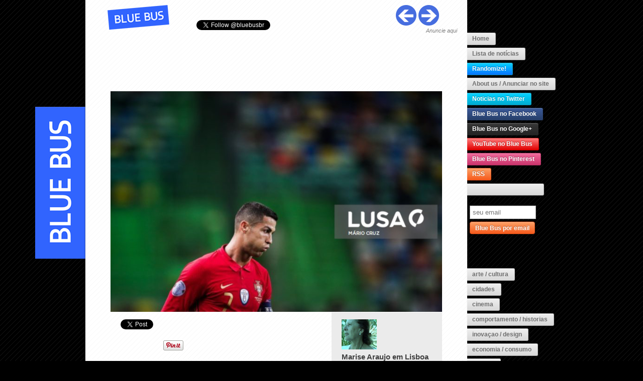

--- FILE ---
content_type: text/html; charset=UTF-8
request_url: https://www.bluebus.com.br/agora-mesmo-cristiano-ronaldo-foi-apanhado-pela-covid-19/
body_size: 12751
content:
<!DOCTYPE html PUBLIC "-//W3C//DTD XHTML 1.0 Strict//EN" "http://www.w3.org/TR/xhtml1/DTD/xhtml1-strict.dtd">
<html xmlns="http://www.w3.org/1999/xhtml" dir="ltr" xml:lang="pt-BR">
<head>
	<!--[if IE]>
	<meta http-equiv="X-UA-Compatible" content="IE=edge,chrome=1">
	<![endif]-->
	
	<!-- Page Titles -->
	
	
	<!-- Meta Tags -->
        <meta http-equiv="Content-language" content="pt-BR" />
	<meta http-equiv="Content-Type" content="text/html; charset=utf-8" />
	
	<!-- Fix the Zoom Bug in Mobile Safari -->
	<meta name="viewport" content="width=device-width, initial-scale=1.0, maximum-scale=1.0, user-scalable=no"/>
	
	<!-- Theme Styles -->
	<link rel="stylesheet" href="https://www.bluebus.com.br/wp-content/themes/blocco/style.css" type="text/css" media="screen" />
		
	<!-- Pingback URL -->
	<link rel="pingback" href="https://www.bluebus.com.br/xmlrpc.php" />
	
	<!-- Custom Favicon -->
		
		
	<script src="https://apis.google.com/js/platform.js" async defer>
		{lang: 'pt-BR'}
	</script>
	<script type="text/javascript" async defer src="//assets.pinterest.com/js/pinit.js"></script>
	
	
<!-- This site is optimized with the Yoast SEO plugin v7.6.1 - https://yoast.com/wordpress/plugins/seo/ -->
<title>Agora mesmo - Cristiano Ronaldo foi &quot;apanhado&quot; pela COVID-19 - Blue Bus</title>
<link rel="canonical" href="https://www.bluebus.com.br/agora-mesmo-cristiano-ronaldo-foi-apanhado-pela-covid-19/" />
<meta property="og:locale" content="pt_BR" />
<meta property="og:type" content="article" />
<meta property="og:title" content="Agora mesmo - Cristiano Ronaldo foi &quot;apanhado&quot; pela COVID-19 - Blue Bus" />
<meta property="og:description" content="O capitao da seleçao portuguesa, Cristiano Ronaldo, testou positivo ao novo coronavírus. O jogador está assintomático e em isolamento profilático, distante dos companheiros. Toda a equipe foi novamente testada e nao está contaminada, apesar da proximidade no estádio e nos recentes jogos da Liga das Naçoes. No domingo passado o jogo foi contra a França &hellip;" />
<meta property="og:url" content="http://www.bluebus.com.br/agora-mesmo-cristiano-ronaldo-foi-apanhado-pela-covid-19/" />
<meta property="og:site_name" content="Blue Bus" />
<meta property="article:tag" content="coronavírus" />
<meta property="article:tag" content="COVID" />
<meta property="article:tag" content="CR7" />
<meta property="article:tag" content="Cristiano Ronaldo" />
<meta property="article:tag" content="lisboa" />
<meta property="article:tag" content="pandemia" />
<meta property="article:tag" content="portugal" />
<meta property="article:section" content="comportamento / historias" />
<meta property="article:published_time" content="2020-10-13T13:48:34-02:00" />
<meta property="article:modified_time" content="2020-10-13T13:48:24-02:00" />
<meta property="og:updated_time" content="2020-10-13T13:48:24-02:00" />
<meta property="og:image" content="https://wp-content.bluebus.com.br/wp-content/uploads/2020/10/13134649/cristiano-ronaldo-coronavirus.jpeg" />
<meta property="og:image:secure_url" content="https://wp-content.bluebus.com.br/wp-content/uploads/2020/10/13134649/cristiano-ronaldo-coronavirus.jpeg" />
<meta property="og:image:width" content="660" />
<meta property="og:image:height" content="440" />
<meta name="twitter:card" content="summary" />
<meta name="twitter:description" content="O capitao da seleçao portuguesa, Cristiano Ronaldo, testou positivo ao novo coronavírus. O jogador está assintomático e em isolamento profilático, distante dos companheiros. Toda a equipe foi novamente testada e nao está contaminada, apesar da proximidade no estádio e nos recentes jogos da Liga das Naçoes. No domingo passado o jogo foi contra a França [&hellip;]" />
<meta name="twitter:title" content="Agora mesmo - Cristiano Ronaldo foi &quot;apanhado&quot; pela COVID-19 - Blue Bus" />
<meta name="twitter:site" content="@bluebusbr" />
<meta name="twitter:image" content="https://wp-content.bluebus.com.br/wp-content/uploads/2020/10/13134649/cristiano-ronaldo-coronavirus.jpeg" />
<meta name="twitter:creator" content="@bluebusbr" />
<!-- / Yoast SEO plugin. -->

<link rel='dns-prefetch' href='//www.bluebus.com.br' />
<link rel='dns-prefetch' href='//s0.wp.com' />
<link rel='dns-prefetch' href='//s.w.org' />
<link rel="alternate" type="application/rss+xml" title="Feed para Blue Bus &raquo;" href="https://www.bluebus.com.br/feed/" />
<link rel="alternate" type="application/rss+xml" title="Feed de comentários para Blue Bus &raquo;" href="https://www.bluebus.com.br/comments/feed/" />
<link rel="alternate" type="application/rss+xml" title="Feed de comentários para Blue Bus &raquo; Agora mesmo &#8211; Cristiano Ronaldo foi &#8220;apanhado&#8221; pela COVID-19" href="https://www.bluebus.com.br/agora-mesmo-cristiano-ronaldo-foi-apanhado-pela-covid-19/feed/" />
<!-- This site uses the Google Analytics by MonsterInsights plugin v7.0.8 - Using Analytics tracking - https://www.monsterinsights.com/ -->
<script type="text/javascript" data-cfasync="false">
	var mi_track_user      = true;
	var mi_no_track_reason = '';
	
	var disableStr = 'ga-disable-UA-3956811-1';

	/* Function to detect opted out users */
	function __gaTrackerIsOptedOut() {
		return document.cookie.indexOf(disableStr + '=true') > -1;
	}

	/* Disable tracking if the opt-out cookie exists. */
	if ( __gaTrackerIsOptedOut() ) {
		window[disableStr] = true;
	}

	/* Opt-out function */
	function __gaTrackerOptout() {
	  document.cookie = disableStr + '=true; expires=Thu, 31 Dec 2099 23:59:59 UTC; path=/';
	  window[disableStr] = true;
	}
	
	if ( mi_track_user ) {
		(function(i,s,o,g,r,a,m){i['GoogleAnalyticsObject']=r;i[r]=i[r]||function(){
			(i[r].q=i[r].q||[]).push(arguments)},i[r].l=1*new Date();a=s.createElement(o),
			m=s.getElementsByTagName(o)[0];a.async=1;a.src=g;m.parentNode.insertBefore(a,m)
		})(window,document,'script','//www.google-analytics.com/analytics.js','__gaTracker');

		__gaTracker('create', 'UA-3956811-1', 'auto');
		__gaTracker('set', 'forceSSL', true);
		__gaTracker('require', 'displayfeatures');
		__gaTracker('send','pageview');
	} else {
		console.log( "" );
		(function() {
			/* https://developers.google.com/analytics/devguides/collection/analyticsjs/ */
			var noopfn = function() {
				return null;
			};
			var noopnullfn = function() {
				return null;
			};
			var Tracker = function() {
				return null;
			};
			var p = Tracker.prototype;
			p.get = noopfn;
			p.set = noopfn;
			p.send = noopfn;
			var __gaTracker = function() {
				var len = arguments.length;
				if ( len === 0 ) {
					return;
				}
				var f = arguments[len-1];
				if ( typeof f !== 'object' || f === null || typeof f.hitCallback !== 'function' ) {
					console.log( 'Not running function __gaTracker(' + arguments[0] + " ....) because you are not being tracked. " + mi_no_track_reason );
					return;
				}
				try {
					f.hitCallback();
				} catch (ex) {

				}
			};
			__gaTracker.create = function() {
				return new Tracker();
			};
			__gaTracker.getByName = noopnullfn;
			__gaTracker.getAll = function() {
				return [];
			};
			__gaTracker.remove = noopfn;
			window['__gaTracker'] = __gaTracker;
					})();
		}
</script>
<!-- / Google Analytics by MonsterInsights -->
		<script type="text/javascript">
			window._wpemojiSettings = {"baseUrl":"https:\/\/s.w.org\/images\/core\/emoji\/2.4\/72x72\/","ext":".png","svgUrl":"https:\/\/s.w.org\/images\/core\/emoji\/2.4\/svg\/","svgExt":".svg","source":{"concatemoji":"https:\/\/www.bluebus.com.br\/wp-includes\/js\/wp-emoji-release.min.js?ver=4.9.6"}};
			!function(a,b,c){function d(a,b){var c=String.fromCharCode;l.clearRect(0,0,k.width,k.height),l.fillText(c.apply(this,a),0,0);var d=k.toDataURL();l.clearRect(0,0,k.width,k.height),l.fillText(c.apply(this,b),0,0);var e=k.toDataURL();return d===e}function e(a){var b;if(!l||!l.fillText)return!1;switch(l.textBaseline="top",l.font="600 32px Arial",a){case"flag":return!(b=d([55356,56826,55356,56819],[55356,56826,8203,55356,56819]))&&(b=d([55356,57332,56128,56423,56128,56418,56128,56421,56128,56430,56128,56423,56128,56447],[55356,57332,8203,56128,56423,8203,56128,56418,8203,56128,56421,8203,56128,56430,8203,56128,56423,8203,56128,56447]),!b);case"emoji":return b=d([55357,56692,8205,9792,65039],[55357,56692,8203,9792,65039]),!b}return!1}function f(a){var c=b.createElement("script");c.src=a,c.defer=c.type="text/javascript",b.getElementsByTagName("head")[0].appendChild(c)}var g,h,i,j,k=b.createElement("canvas"),l=k.getContext&&k.getContext("2d");for(j=Array("flag","emoji"),c.supports={everything:!0,everythingExceptFlag:!0},i=0;i<j.length;i++)c.supports[j[i]]=e(j[i]),c.supports.everything=c.supports.everything&&c.supports[j[i]],"flag"!==j[i]&&(c.supports.everythingExceptFlag=c.supports.everythingExceptFlag&&c.supports[j[i]]);c.supports.everythingExceptFlag=c.supports.everythingExceptFlag&&!c.supports.flag,c.DOMReady=!1,c.readyCallback=function(){c.DOMReady=!0},c.supports.everything||(h=function(){c.readyCallback()},b.addEventListener?(b.addEventListener("DOMContentLoaded",h,!1),a.addEventListener("load",h,!1)):(a.attachEvent("onload",h),b.attachEvent("onreadystatechange",function(){"complete"===b.readyState&&c.readyCallback()})),g=c.source||{},g.concatemoji?f(g.concatemoji):g.wpemoji&&g.twemoji&&(f(g.twemoji),f(g.wpemoji)))}(window,document,window._wpemojiSettings);
		</script>
		<style type="text/css">
img.wp-smiley,
img.emoji {
	display: inline !important;
	border: none !important;
	box-shadow: none !important;
	height: 1em !important;
	width: 1em !important;
	margin: 0 .07em !important;
	vertical-align: -0.1em !important;
	background: none !important;
	padding: 0 !important;
}
</style>
<link rel='stylesheet' id='gallery_style-css'  href='https://www.bluebus.com.br/wp-content/plugins/image-gallery-reloaded/themes/classic/galleria.theme.css?ver=4.9.6' type='text/css' media='all' />
<link rel='stylesheet' id='wpt-twitter-feed-css'  href='https://www.bluebus.com.br/wp-content/plugins/wp-to-twitter/css/twitter-feed.css?ver=4.9.6' type='text/css' media='all' />
<link rel='stylesheet' id='social-logos-css'  href='https://www.bluebus.com.br/wp-content/plugins/jetpack/_inc/social-logos/social-logos.min.css?ver=1' type='text/css' media='all' />
<link rel='stylesheet' id='jetpack_css-css'  href='https://www.bluebus.com.br/wp-content/plugins/jetpack/css/jetpack.css?ver=6.2.5' type='text/css' media='all' />
<script type='text/javascript' src='https://www.bluebus.com.br/wp-includes/js/jquery/jquery.js?ver=1.12.4'></script>
<script type='text/javascript' src='https://www.bluebus.com.br/wp-includes/js/jquery/jquery-migrate.min.js?ver=1.4.1'></script>
<script type='text/javascript' src='https://www.bluebus.com.br/wp-content/themes/blocco/scripts/menu.js?ver=1.0'></script>
<script type='text/javascript' src='https://www.bluebus.com.br/wp-content/themes/blocco/scripts/fitvids.js?ver=1.0'></script>
<script type='text/javascript'>
/* <![CDATA[ */
var related_posts_js_options = {"post_heading":"h4"};
/* ]]> */
</script>
<script type='text/javascript' src='https://www.bluebus.com.br/wp-content/plugins/jetpack/_inc/build/related-posts/related-posts.min.js?ver=20150408'></script>
<script type='text/javascript' src='https://www.bluebus.com.br/wp-content/plugins/image-gallery-reloaded/galleria-1.2.8.min.js?ver=4.9.6'></script>
<link rel='https://api.w.org/' href='https://www.bluebus.com.br/wp-json/' />
<link rel="EditURI" type="application/rsd+xml" title="RSD" href="https://www.bluebus.com.br/xmlrpc.php?rsd" />
<link rel="wlwmanifest" type="application/wlwmanifest+xml" href="https://www.bluebus.com.br/wp-includes/wlwmanifest.xml" /> 
<meta name="generator" content="WordPress 4.9.6" />
<link rel='shortlink' href='https://wp.me/p71C8Z-Hu0' />
<link rel="alternate" type="application/json+oembed" href="https://www.bluebus.com.br/wp-json/oembed/1.0/embed?url=https%3A%2F%2Fwww.bluebus.com.br%2Fagora-mesmo-cristiano-ronaldo-foi-apanhado-pela-covid-19%2F" />
<link rel="alternate" type="text/xml+oembed" href="https://www.bluebus.com.br/wp-json/oembed/1.0/embed?url=https%3A%2F%2Fwww.bluebus.com.br%2Fagora-mesmo-cristiano-ronaldo-foi-apanhado-pela-covid-19%2F&#038;format=xml" />
<style type='text/css'>img#wpstats{display:none}</style><style>.ios7.web-app-mode.has-fixed header{ background-color: rgba(255,255,255,.88) !important;}</style>

<!-- Tag Tail Target -->
<script type='text/javascript'>
 var _ttq = _ttq || [];
 _ttq.push(['_setAccount', 'TT-9594-0']);
 (function() {
 var ts = document.createElement('script'); ts.type = 'text/javascript'; ts.async = true;
 ts.src =  ('https:' == document.location.protocol ? 'https://' : 'http://') + 'd.tailtarget.com/base.js';
 var s = document.getElementsByTagName('script')[0]; s.parentNode.insertBefore(ts, s);
 })();
</script>
<!-- Tag Tail Target -->
<!-- Chartbeat -->
<script type="text/javascript">var _sf_startpt=(new Date()).getTime()</script>
<!-- Chartbeat -->

<meta content="1614131302155415" property="fb:app_id" />

<script type='text/javascript'>
var googletag = googletag || {};
googletag.cmd = googletag.cmd || [];
(function() {
var gads = document.createElement('script');
gads.async = true;
gads.type = 'text/javascript';
var useSSL = 'https:' == document.location.protocol;
gads.src = (useSSL ? 'https:' : 'http:') + 
'//www.googletagservices.com/tag/js/gpt.js';
var node = document.getElementsByTagName('script')[0];
node.parentNode.insertBefore(gads, node);
})();
</script>

<script type='text/javascript'>
googletag.cmd.push(function() {
googletag.defineSlot('/84335836/200x200_Capa_JogoMemoria', [200, 200], 'div-gpt-ad-1436843868432-0').addService(googletag.pubads());
googletag.defineSlot('/84335836/300x250_Capa_RetanguloD', [300, 250], 'div-gpt-ad-1440121522881-0').addService(googletag.pubads());
googletag.defineSlot('/84335836/300x250_Capa_RetanguloE', [300, 250], 'div-gpt-ad-1441852731955-0').addService(googletag.pubads());
googletag.defineSlot('/84335836/728x90_Capa', [728, 90], 'div-gpt-ad-1440121371276-0').addService(googletag.pubads());
googletag.defineSlot('/84335836/300x250_Internas_RetanguloD', [300, 250], 'div-gpt-ad-1440121607620-0').addService(googletag.pubads());
googletag.defineSlot('/84335836/300x250_Internas_RetanguloE', [300, 250], 'div-gpt-ad-1441852822176-0').addService(googletag.pubads());
googletag.defineSlot('/84335836/728x90_Internas', [728, 90], 'div-gpt-ad-1440121442791-0').addService(googletag.pubads());
// googletag.pubads().enableSingleRequest();
googletag.enableServices();
});
</script>
</head>

<body class="post-template-default single single-post postid-167152 single-format-standard">
<div id="fb-root"></div>
<script>(function(d, s, id) {
  var js, fjs = d.getElementsByTagName(s)[0];
  if (d.getElementById(id)) return;
  js = d.createElement(s); js.id = id;
  js.src = "//connect.facebook.net/en_US/sdk.js#xfbml=1&version=v2.3&appId=1614131302155415";
  fjs.parentNode.insertBefore(js, fjs);
}(document, 'script', 'facebook-jssdk'));</script>
	
<div id="foreword">
	

	
	<div id="menu">
		
<div class="first-menu"><ul id="menu-menu-principal" class="menu"><li id="menu-item-28" class="menu-item menu-item-type-custom menu-item-object-custom menu-item-home menu-item-28"><a href="https://www.bluebus.com.br/">Home</a></li>
<li id="menu-item-39" class="menu-item menu-item-type-post_type menu-item-object-page menu-item-39"><a href="https://www.bluebus.com.br/lista-de-noticias/">Lista de notícias</a></li>
<li id="menu-item-913" class="randomize menu-item menu-item-type-custom menu-item-object-custom menu-item-913"><a title="Randomize" href="http://bluebus.com.br/?random=1">Randomize!</a></li>
<li id="menu-item-40" class="menu-item menu-item-type-post_type menu-item-object-page menu-item-40"><a href="https://www.bluebus.com.br/about-us/">About us / Anunciar no site</a></li>
<li id="menu-item-56" class="twitter menu-item menu-item-type-custom menu-item-object-custom menu-item-56"><a title="Twitter" target="_blank" href="https://twitter.com/bluebusbr">Noticias no Twitter</a></li>
<li id="menu-item-57" class="facebook menu-item menu-item-type-custom menu-item-object-custom menu-item-57"><a title="Facebook" target="_blank" href="https://facebook.com/bluebusbr">Blue Bus no Facebook</a></li>
<li id="menu-item-43827" class="google-plus menu-item menu-item-type-custom menu-item-object-custom menu-item-43827"><a href="https://google.com/+BluebusBr?rel=publisher">Blue Bus no Google+</a></li>
<li id="menu-item-2461" class="youtube menu-item menu-item-type-custom menu-item-object-custom menu-item-2461"><a target="_blank" href="https://www.bluebus.com.br/?s=youtube">YouTube no Blue Bus</a></li>
<li id="menu-item-4625" class="dribbble menu-item menu-item-type-custom menu-item-object-custom menu-item-4625"><a target="_blank" href="https://pinterest.com/bluebusbr/">Blue Bus no Pinterest</a></li>
<li id="menu-item-51" class="subscribe menu-item menu-item-type-custom menu-item-object-custom menu-item-51"><a href="https://www.bluebus.com.br/feed/">RSS</a></li>
</ul></div>
<form method="get" id="search-form" action="https://www.bluebus.com.br/">
			<input type="text" name="s" id="s" value="" onfocus="if(this.value=='')this.value='';" onblur="if(this.value=='')this.value='';" />
			
		</form>

		
		<!-- Begin MailChimp Signup Form -->
<link href="https://cdn-images.mailchimp.com/embedcode/slim-081711.css" rel="stylesheet" type="text/css">
<style type="text/css">
	#mc_embed_signup{ clear:left; font:11px;  width:150px; margin: -15px 0 0 0; border-radius: 3px 3px 3px 3px; }
	#mc_embed_signup form {display:block; position:relative; text-align:left; padding:10px 0 10px 3%; }
#mc_embed_signup h2 {font-weight:bold; padding:0; margin:15px 0; font-size:1.4em;}
#mc_embed_signup input {border:1px solid #999; -webkit-appearance:none; height:9px;}
#mc_embed_signup input[type=checkbox]{-webkit-appearance:checkbox;}
#mc_embed_signup input[type=radio]{-webkit-appearance:radio;}
#mc_embed_signup input:focus {border-color:#333;}
#mc_embed_signup .button {clear:both; 

background: #F65A1C;
background: linear-gradient(top, #FCA166 0%, #F65A1C 100%) #F65A1C;
background: -moz-linear-gradient(top, #FCA166 0%, #F65A1C 100%) #F65A1C;
background: -webkit-gradient(linear, left top, left bottom, from(#FCA166), to(#F65A1C)) #F65A1C;
border: 1px solid #C94916;
box-shadow: 0 1px 2px rgba(0, 0, 0, .1), 0 1px 1px rgba(255, 255, 255, .25) inset;
-moz-box-shadow: 0 1px 2px rgba(0, 0, 0, .1), 0 1px 1px rgba(255, 255, 255, .25) inset;
-webkit-box-shadow: 0 1px 2px rgba(0, 0, 0, .1), 0 1px 1px rgba(255, 255, 255, .25) inset;
color: #FFFFFF;
text-shadow: 0 -1px 1px rgba(0, 0, 0, .33);

cursor: pointer; display: inline-block; font-size:12px; font-weight: bold; height: 25px; line-height: 25px; margin: 0 5px 10px 0; padding:0; text-align: center; text-decoration: none; vertical-align: top; white-space: nowrap; width: auto;
}
#mc_embed_signup .button:hover {
background: #F67B4B;
background: linear-gradient(top, #FBB486 0%, #F67B4B 100%) #F67B4B;
background: -moz-linear-gradient(top, #FBB486 0%, #F67B4B 100%) #F67B4B;
background: -webkit-gradient(linear, left top, left bottom, from(#FBB486), to(#F67B4B)) #F67B4B;


}
#mc_embed_signup .small-meta {font-size: 11px;}
#mc_embed_signup .nowrap {white-space:nowrap;}     
#mc_embed_signup .clear {clear:none; display:inline;}

#mc_embed_signup label {display:block; font-size:9px; padding-bottom:10px; font-weight:bold;}
#mc_embed_signup input.email {display:block;  margin:0 4% 5px 0; text-indent:5px; width:80%; min-width:130px; height:9px;}
#mc_embed_signup input.button {display:block; width:35%; margin:0 0 10px 0; min-width:130px;}

#mc_embed_signup div#mce-responses {float:left; top:-1.4em; padding:0em .5em 0em .5em; overflow:hidden; width:90%;margin: 0 5%; clear: both;}
#mc_embed_signup div.response {margin:1em 0; padding:1em .5em .5em 0; font-weight:bold; float:left; top:-1.5em; z-index:1; width:80%;}
#mc_embed_signup #mce-error-response {display:none;}
#mc_embed_signup #mce-success-response {color:#529214; display:none;}
#mc_embed_signup label.error {display:block; float:none; width:auto; margin-left:1.05em; text-align:left; padding:.5em 0;}

</style>
<div id="mc_embed_signup">
<form action="https://bluebus.us5.list-manage.com/subscribe/post?u=dc437bfb04e4b39c890954694&amp;id=c7a0369742" method="post" id="mc-embedded-subscribe-form" name="mc-embedded-subscribe-form" class="validate" target="_blank" novalidate>
	
	<input type="email" value="" name="EMAIL" class="email" id="mce-EMAIL" placeholder="seu email" required>
	<div class="clear"><input type="submit" value="Blue Bus por email" name="subscribe" id="mc-embedded-subscribe" class="button"></div>
</form>
</div>

<!--End mc_embed_signup-->

<!-- selo_120x30
<div id='div-gpt-ad-1371344291226-3' style='width:120px; height:30px; margin-bottom:20px;'>
<script type='text/javascript'>
googletag.cmd.push(function() { googletag.display('div-gpt-ad-1371344291226-3'); });
</script>
</div> -->


 <iframe width='120px' height='30px' frameborder='0' marginheight="0px" marginwidth='0px' scrolling="no" src='https://www.bluebus.com.br/wp-content/themes/blocco/interna120x30.html'></iframe> 


		<div class="second-menu"><ul id="menu-categorias" class="menu"><li id="menu-item-33063" class="menu-item menu-item-type-taxonomy menu-item-object-category menu-item-33063"><a href="https://www.bluebus.com.br/category/arte/">arte / cultura</a></li>
<li id="menu-item-37173" class="menu-item menu-item-type-taxonomy menu-item-object-category menu-item-37173"><a href="https://www.bluebus.com.br/category/cidades/">cidades</a></li>
<li id="menu-item-8466" class="menu-item menu-item-type-taxonomy menu-item-object-category menu-item-8466"><a href="https://www.bluebus.com.br/category/cinema/">cinema</a></li>
<li id="menu-item-2468" class="menu-item menu-item-type-taxonomy menu-item-object-category current-post-ancestor current-menu-parent current-post-parent menu-item-2468"><a href="https://www.bluebus.com.br/category/comportamento/">comportamento / historias</a></li>
<li id="menu-item-39189" class="menu-item menu-item-type-taxonomy menu-item-object-category menu-item-39189"><a href="https://www.bluebus.com.br/category/design/">inovaçao / design</a></li>
<li id="menu-item-5368" class="menu-item menu-item-type-taxonomy menu-item-object-category menu-item-5368"><a href="https://www.bluebus.com.br/category/economia/">economia / consumo</a></li>
<li id="menu-item-916" class="menu-item menu-item-type-taxonomy menu-item-object-category current-post-ancestor current-menu-parent current-post-parent menu-item-916"><a href="https://www.bluebus.com.br/category/esporte/">esporte</a></li>
<li id="menu-item-3771" class="menu-item menu-item-type-taxonomy menu-item-object-category menu-item-3771"><a href="https://www.bluebus.com.br/category/eventos/">eventos</a></li>
<li id="menu-item-17" class="menu-item menu-item-type-taxonomy menu-item-object-category menu-item-17"><a href="https://www.bluebus.com.br/category/internet/">internet</a></li>
<li id="menu-item-21" class="menu-item menu-item-type-taxonomy menu-item-object-category menu-item-21"><a href="https://www.bluebus.com.br/category/jornalismo/">jornalismo</a></li>
<li id="menu-item-18" class="menu-item menu-item-type-taxonomy menu-item-object-category menu-item-18"><a href="https://www.bluebus.com.br/category/midia/">midia</a></li>
<li id="menu-item-31788" class="menu-item menu-item-type-taxonomy menu-item-object-category menu-item-31788"><a href="https://www.bluebus.com.br/category/moda/">moda</a></li>
<li id="menu-item-39190" class="menu-item menu-item-type-taxonomy menu-item-object-category menu-item-39190"><a href="https://www.bluebus.com.br/category/musica-2/">musica</a></li>
<li id="menu-item-19" class="menu-item menu-item-type-taxonomy menu-item-object-category menu-item-19"><a href="https://www.bluebus.com.br/category/pop/">pop</a></li>
<li id="menu-item-20" class="menu-item menu-item-type-taxonomy menu-item-object-category menu-item-20"><a href="https://www.bluebus.com.br/category/publicidade/">publicidade / marketing</a></li>
<li id="menu-item-917" class="menu-item menu-item-type-taxonomy menu-item-object-category menu-item-917"><a href="https://www.bluebus.com.br/category/tech/">tech</a></li>
<li id="menu-item-918" class="menu-item menu-item-type-taxonomy menu-item-object-category menu-item-918"><a href="https://www.bluebus.com.br/category/tv/">TV</a></li>
</ul></div>



		</div> <!-- menu -->
	
	
	<div id="menu-mobile-left">	
		<ul class="menu home-menu">
			<li><a class="display-menu" href="javascript:void(0)">&#8226;</a></li>
		</ul>
		
			</div> <!-- menu-mobile-left -->

	<div id="menu-mobile">
		<ul class="menu home-menu">
			<li class=""><a href="https://www.bluebus.com.br/"></a></li>
		</ul>
		
		<div class="first-menu"><ul id="menu-menu-principal-1" class="menu"><li class="menu-item menu-item-type-custom menu-item-object-custom menu-item-home menu-item-28"><a href="https://www.bluebus.com.br/">Home</a></li>
<li class="menu-item menu-item-type-post_type menu-item-object-page menu-item-39"><a href="https://www.bluebus.com.br/lista-de-noticias/">Lista de notícias</a></li>
<li class="randomize menu-item menu-item-type-custom menu-item-object-custom menu-item-913"><a title="Randomize" href="http://bluebus.com.br/?random=1">Randomize!</a></li>
<li class="menu-item menu-item-type-post_type menu-item-object-page menu-item-40"><a href="https://www.bluebus.com.br/about-us/">About us / Anunciar no site</a></li>
<li class="twitter menu-item menu-item-type-custom menu-item-object-custom menu-item-56"><a title="Twitter" target="_blank" href="https://twitter.com/bluebusbr">Noticias no Twitter</a></li>
<li class="facebook menu-item menu-item-type-custom menu-item-object-custom menu-item-57"><a title="Facebook" target="_blank" href="https://facebook.com/bluebusbr">Blue Bus no Facebook</a></li>
<li class="google-plus menu-item menu-item-type-custom menu-item-object-custom menu-item-43827"><a href="https://google.com/+BluebusBr?rel=publisher">Blue Bus no Google+</a></li>
<li class="youtube menu-item menu-item-type-custom menu-item-object-custom menu-item-2461"><a target="_blank" href="https://www.bluebus.com.br/?s=youtube">YouTube no Blue Bus</a></li>
<li class="dribbble menu-item menu-item-type-custom menu-item-object-custom menu-item-4625"><a target="_blank" href="https://pinterest.com/bluebusbr/">Blue Bus no Pinterest</a></li>
<li class="subscribe menu-item menu-item-type-custom menu-item-object-custom menu-item-51"><a href="https://www.bluebus.com.br/feed/">RSS</a></li>
</ul></div>		
		<div class="second-menu"><ul id="menu-categorias-1" class="menu"><li class="menu-item menu-item-type-taxonomy menu-item-object-category menu-item-33063"><a href="https://www.bluebus.com.br/category/arte/">arte / cultura</a></li>
<li class="menu-item menu-item-type-taxonomy menu-item-object-category menu-item-37173"><a href="https://www.bluebus.com.br/category/cidades/">cidades</a></li>
<li class="menu-item menu-item-type-taxonomy menu-item-object-category menu-item-8466"><a href="https://www.bluebus.com.br/category/cinema/">cinema</a></li>
<li class="menu-item menu-item-type-taxonomy menu-item-object-category current-post-ancestor current-menu-parent current-post-parent menu-item-2468"><a href="https://www.bluebus.com.br/category/comportamento/">comportamento / historias</a></li>
<li class="menu-item menu-item-type-taxonomy menu-item-object-category menu-item-39189"><a href="https://www.bluebus.com.br/category/design/">inovaçao / design</a></li>
<li class="menu-item menu-item-type-taxonomy menu-item-object-category menu-item-5368"><a href="https://www.bluebus.com.br/category/economia/">economia / consumo</a></li>
<li class="menu-item menu-item-type-taxonomy menu-item-object-category current-post-ancestor current-menu-parent current-post-parent menu-item-916"><a href="https://www.bluebus.com.br/category/esporte/">esporte</a></li>
<li class="menu-item menu-item-type-taxonomy menu-item-object-category menu-item-3771"><a href="https://www.bluebus.com.br/category/eventos/">eventos</a></li>
<li class="menu-item menu-item-type-taxonomy menu-item-object-category menu-item-17"><a href="https://www.bluebus.com.br/category/internet/">internet</a></li>
<li class="menu-item menu-item-type-taxonomy menu-item-object-category menu-item-21"><a href="https://www.bluebus.com.br/category/jornalismo/">jornalismo</a></li>
<li class="menu-item menu-item-type-taxonomy menu-item-object-category menu-item-18"><a href="https://www.bluebus.com.br/category/midia/">midia</a></li>
<li class="menu-item menu-item-type-taxonomy menu-item-object-category menu-item-31788"><a href="https://www.bluebus.com.br/category/moda/">moda</a></li>
<li class="menu-item menu-item-type-taxonomy menu-item-object-category menu-item-39190"><a href="https://www.bluebus.com.br/category/musica-2/">musica</a></li>
<li class="menu-item menu-item-type-taxonomy menu-item-object-category menu-item-19"><a href="https://www.bluebus.com.br/category/pop/">pop</a></li>
<li class="menu-item menu-item-type-taxonomy menu-item-object-category menu-item-20"><a href="https://www.bluebus.com.br/category/publicidade/">publicidade / marketing</a></li>
<li class="menu-item menu-item-type-taxonomy menu-item-object-category menu-item-917"><a href="https://www.bluebus.com.br/category/tech/">tech</a></li>
<li class="menu-item menu-item-type-taxonomy menu-item-object-category menu-item-918"><a href="https://www.bluebus.com.br/category/tv/">TV</a></li>
</ul></div>		
		<div class="menu"><ul>
<li class="page_item page-item-31"><a href="https://www.bluebus.com.br/about-us/">About us</a></li>
<li class="page_item page-item-31048"><a href="https://www.bluebus.com.br/clicks-banner/">Clicks Banner</a></li>
<li class="page_item page-item-31050"><a href="https://www.bluebus.com.br/cliente/">Cliente</a></li>
<li class="page_item page-item-31046"><a href="https://www.bluebus.com.br/estatisticas/">Estatísticas</a></li>
<li class="page_item page-item-42"><a href="https://www.bluebus.com.br/randomize/">Randomize</a></li>
<li class="page_item page-item-33"><a href="https://www.bluebus.com.br/lista-de-noticias/">Use o formato Lista de notícias</a></li>
</ul></div>
	</div> <!-- menu-mobile -->
</div> <!-- foreword -->

<header id="masthead" class="site-header" role="banner">

		<a id="main-header-image" class="fade site-header-image" href="http://bluebus.com.br" title="BlueBus" rel="home">
			<img src="/wp-content/themes/blocco/images/logo-BB-vertical.png" width="100" height="303" alt="Header image">
		</a>
</header>

<div id="content">
	<div id="content-single">
					<div id="header">
	<div id="logo-bluebus">
		<a class="fade" href="https://www.bluebus.com.br/" title="Home" ><img src="https://www.bluebus.com.br/wp-content/themes/blocco/images/bb_logo_pov.jpg" alt="Blue Bus" /></a>
		<small id="twt">
			<a href="https://twitter.com/bluebusbr" class="twitter-follow-button" data-show-count="true" data-lang="en">Follow @bluebusbr</a><script>!function(d,s,id){var js,fjs=d.getElementsByTagName(s)[0];if(!d.getElementById(id)){js=d.createElement(s);js.id=id;js.src="//platform.twitter.com/widgets.js";fjs.parentNode.insertBefore(js,fjs);}}(document,"script","twitter-wjs");</script>
		</small>
		<small class="postSocialLL">
			<iframe src="https://www.facebook.com/plugins/like.php?href=http://www.facebook.com/bluebusbr&amp;show_faces=false&amp;action=like&amp;layout=button_count&amp;font=arial&amp;colorscheme=light" scrolling="no" frameborder="0" style="border:none; overflow:hidden; height:20px; width:150px" allowTransparency="true"></iframe>
		</small>
	</div><!-- logo-bluebus -->
	<div id="naveg">
						<a href="https://www.bluebus.com.br/cartoon-network-e-onu-brasil-divulgam-tirinhas-contra-a-desinformacao/" rel="prev"><img src="https://www.bluebus.com.br/wp-content/themes/blocco/images/anterior.png" /></a>				<a href="https://www.bluebus.com.br/covid-19-portugal-aposta-em-novos-controles-para-enfrentar-os-nos-da-pandemia/" rel="next"><img src="https://www.bluebus.com.br/wp-content/themes/blocco/images/proxima.png" /></a>				</div><!-- naveg -->
</div><!-- header -->
<div class='bloco-anuncie-aqui'>
  <a class="link-anuncie-aqui" href="/para-anunciar-no-site/">
    <p class="paragrafo-anuncie-aqui">Anuncie aqui</p>
  </a>
</div>
<div id='banner728x90'>
  <!-- /84335836/728x90_Internas -->
  <div id='div-gpt-ad-1440121442791-0' style='height:90px; width:728px;'>
    <script type='text/javascript'>
      googletag.cmd.push(function() { googletag.display('div-gpt-ad-1440121442791-0'); });
    </script>
  </div>
</div>
<div id="post-167152" class="post-item">
		
			<div class="post-header">
						<img width="660" height="440" src="https://wp-content.bluebus.com.br/wp-content/uploads/2020/10/13134649/cristiano-ronaldo-coronavirus.jpeg" class="attachment-single size-single wp-post-image" alt="" srcset="https://wp-content.bluebus.com.br/wp-content/uploads/2020/10/13134649/cristiano-ronaldo-coronavirus.jpeg 660w, https://wp-content.bluebus.com.br/wp-content/uploads/2020/10/13134649/cristiano-ronaldo-coronavirus-300x200.jpeg 300w" sizes="(max-width: 660px) 100vw, 660px" data-attachment-id="167154" data-permalink="https://www.bluebus.com.br/agora-mesmo-cristiano-ronaldo-foi-apanhado-pela-covid-19/cristiano-ronaldo-coronavirus/" data-orig-file="https://wp-content.bluebus.com.br/wp-content/uploads/2020/10/13134649/cristiano-ronaldo-coronavirus.jpeg" data-orig-size="660,440" data-comments-opened="1" data-image-meta="{&quot;aperture&quot;:&quot;0&quot;,&quot;credit&quot;:&quot;&quot;,&quot;camera&quot;:&quot;&quot;,&quot;caption&quot;:&quot;&quot;,&quot;created_timestamp&quot;:&quot;0&quot;,&quot;copyright&quot;:&quot;&quot;,&quot;focal_length&quot;:&quot;0&quot;,&quot;iso&quot;:&quot;0&quot;,&quot;shutter_speed&quot;:&quot;0&quot;,&quot;title&quot;:&quot;&quot;,&quot;orientation&quot;:&quot;0&quot;}" data-image-title="cristiano-ronaldo-coronavirus" data-image-description="" data-medium-file="https://wp-content.bluebus.com.br/wp-content/uploads/2020/10/13134649/cristiano-ronaldo-coronavirus-300x200.jpeg" data-large-file="https://wp-content.bluebus.com.br/wp-content/uploads/2020/10/13134649/cristiano-ronaldo-coronavirus-660x440.jpeg" />		</div> <!-- post-header -->
	 <!-- if has_post_thumbnail -->
	
	<!-- if video -->

	<div class="post-content has-thumbnail">
		
		<div class="post-sidebar">
							<div class="thumbnail-mobile">
					<img width="219" height="219" src="https://wp-content.bluebus.com.br/wp-content/uploads/2020/10/13134649/cristiano-ronaldo-coronavirus-219x219.jpeg" class="attachment-gallery size-gallery wp-post-image" alt="" srcset="https://wp-content.bluebus.com.br/wp-content/uploads/2020/10/13134649/cristiano-ronaldo-coronavirus-219x219.jpeg 219w, https://wp-content.bluebus.com.br/wp-content/uploads/2020/10/13134649/cristiano-ronaldo-coronavirus-144x144.jpeg 144w" sizes="(max-width: 219px) 100vw, 219px" data-attachment-id="167154" data-permalink="https://www.bluebus.com.br/agora-mesmo-cristiano-ronaldo-foi-apanhado-pela-covid-19/cristiano-ronaldo-coronavirus/" data-orig-file="https://wp-content.bluebus.com.br/wp-content/uploads/2020/10/13134649/cristiano-ronaldo-coronavirus.jpeg" data-orig-size="660,440" data-comments-opened="1" data-image-meta="{&quot;aperture&quot;:&quot;0&quot;,&quot;credit&quot;:&quot;&quot;,&quot;camera&quot;:&quot;&quot;,&quot;caption&quot;:&quot;&quot;,&quot;created_timestamp&quot;:&quot;0&quot;,&quot;copyright&quot;:&quot;&quot;,&quot;focal_length&quot;:&quot;0&quot;,&quot;iso&quot;:&quot;0&quot;,&quot;shutter_speed&quot;:&quot;0&quot;,&quot;title&quot;:&quot;&quot;,&quot;orientation&quot;:&quot;0&quot;}" data-image-title="cristiano-ronaldo-coronavirus" data-image-description="" data-medium-file="https://wp-content.bluebus.com.br/wp-content/uploads/2020/10/13134649/cristiano-ronaldo-coronavirus-300x200.jpeg" data-large-file="https://wp-content.bluebus.com.br/wp-content/uploads/2020/10/13134649/cristiano-ronaldo-coronavirus-660x440.jpeg" />				</div>
						
		<div class="gallery-item has-thumbnail				">
		</div>
		
<div class="gallery-item">
				<ul>
					<li><img src="https://wp-content.bluebus.com.br/wp-content/uploads/2017/01/16131805/marise-foto-2017.jpg" width="70" height="58" alt="Marise Araujo em Lisboa" class="avatar avatar-70 wp-user-avatar wp-user-avatar-70 alignnone photo" /> </li>
					<li><a href="/cdn-cgi/l/email-protection#3a1a5b485b4f5055575b4853495f7a52554e575b535614595557">Marise Araujo em Lisboa</a></li>
					<li>13/10/2020 - 13:48</li>
					<li id="outrasautor"><a href="https://www.bluebus.com.br/author/mar">Outras do autor</a></li>
					<li> <a href="https://www.bluebus.com.br/category/comportamento/" rel="category tag">comportamento / historias</a>, <a href="https://www.bluebus.com.br/category/esporte/" rel="category tag">esporte</a></li>					<li><a href="https://www.bluebus.com.br/agora-mesmo-cristiano-ronaldo-foi-apanhado-pela-covid-19/#respond">0 Coment&aacute;rio</a></li>
					
				</ul>
			</div><!-- gallery-item -->

		<!-- disable_post_info 0 -->
						</div> <!-- post-sidebar -->
		<table style="margin-top: -12px; margin-bottom: 14px;"><tr>
			<td valign="top"><div class="fb-like" data-href="https://www.bluebus.com.br/agora-mesmo-cristiano-ronaldo-foi-apanhado-pela-covid-19/" data-layout="box_count" data-action="like" data-show-faces="true" data-share="true"></div></td>
			<td valign="top" style="padding-left: 10px;"><div class="g-plusone" data-size="tall"></div></td>
			<td valign="top" style="padding-left: 10px;">
				<a class="twitter-share-button"
					href="https://twitter.com/share"
					data-url=""
					data-counturl="https://www.bluebus.com.br/agora-mesmo-cristiano-ronaldo-foi-apanhado-pela-covid-19/"
					data-via="bluebusbr"
					data-count="vertical"
					data-lang="en">
						Tweet
				</a>
				<script data-cfasync="false" src="/cdn-cgi/scripts/5c5dd728/cloudflare-static/email-decode.min.js"></script><script>
					window.twttr=(function(d,s,id){var js,fjs=d.getElementsByTagName(s)[0],t=window.twttr||{};if(d.getElementById(id))return;js=d.createElement(s);js.id=id;js.src="https://platform.twitter.com/widgets.js";fjs.parentNode.insertBefore(js,fjs);t._e=[];t.ready=function(f){t._e.push(f);};return t;}(document,"script","twitter-wjs"));
				</script>
			</td>
			<td valign="top" style="padding-left: 10px;">
				<script src="//platform.linkedin.com/in.js" type="text/javascript"> lang: en_US</script>
				<script type="IN/Share" data-url="https://www.bluebus.com.br/agora-mesmo-cristiano-ronaldo-foi-apanhado-pela-covid-19/" data-counter="top"></script>
			</td>
			<td valign="top" style="padding-left: 10px;"><div style="margin-top: 42px;">
								<a href="https://www.pinterest.com/pin/create/button/?url=https%3A%2F%2Fwww.bluebus.com.br%2Fagora-mesmo-cristiano-ronaldo-foi-apanhado-pela-covid-19%2F&media=https%3A%2F%2Fwp-content.bluebus.com.br%2Fwp-content%2Fuploads%2F2020%2F10%2F13134649%2Fcristiano-ronaldo-coronavirus.jpeg&description=Agora+mesmo+-+Cristiano+Ronaldo+foi+%26quot%3Bapanhado%26quot%3B+pela+COVID-19+-+Blue+Bus"
					data-pin-do="buttonPin"
					data-pin-config="above">
						<img src="//assets.pinterest.com/images/pidgets/pinit_fg_en_rect_gray_20.png" />
				</a>
			</div></td>
			<td valign="top" style="padding-left: 10px; padding-top: 42px;"><div class="fb-send" data-href="https://www.bluebus.com.br/agora-mesmo-cristiano-ronaldo-foi-apanhado-pela-covid-19/" data-colorscheme="dark"></div></td>
		</tr></table><!--end class postSocial-->
		
		<h1>Agora mesmo &#8211; Cristiano Ronaldo foi &#8220;apanhado&#8221; pela COVID-19</h1>
		<p>O capitao da seleçao portuguesa, Cristiano Ronaldo, testou positivo ao novo coronavírus. O jogador está assintomático e em isolamento profilático, distante dos companheiros. Toda a equipe foi novamente testada e nao está contaminada, apesar da proximidade no estádio e nos recentes jogos da Liga das Naçoes. No domingo passado o jogo foi contra a França e amanhã jogam contra a Suécia aqui em Lisboa. O jogo irá acontecer, dizem. A mídia especializada fala no uso de máscaras mas nada ainda está decidido. &#8220;<em>Em tempos de pandemia, o futebol está muito descontraído. Falta cuidado</em>&#8220;, avisa um dos comentaristas de plantao.</p>
<div class="sharedaddy sd-sharing-enabled"><div class="robots-nocontent sd-block sd-social sd-social-icon sd-sharing"><h3 class="sd-title">Compartilhe:</h3><div class="sd-content"><ul><li class="share-twitter"><a rel="nofollow" data-shared="sharing-twitter-167152" class="share-twitter sd-button share-icon no-text" href="https://www.bluebus.com.br/agora-mesmo-cristiano-ronaldo-foi-apanhado-pela-covid-19/?share=twitter" target="_blank" title="Clique para compartilhar no Twitter"><span></span><span class="sharing-screen-reader-text">Clique para compartilhar no Twitter(abre em nova janela)</span></a></li><li class="share-facebook"><a rel="nofollow" data-shared="sharing-facebook-167152" class="share-facebook sd-button share-icon no-text" href="https://www.bluebus.com.br/agora-mesmo-cristiano-ronaldo-foi-apanhado-pela-covid-19/?share=facebook" target="_blank" title="Clique para compartilhar no Facebook"><span></span><span class="sharing-screen-reader-text">Clique para compartilhar no Facebook(abre em nova janela)</span></a></li><li class="share-google-plus-1"><a rel="nofollow" data-shared="sharing-google-167152" class="share-google-plus-1 sd-button share-icon no-text" href="https://www.bluebus.com.br/agora-mesmo-cristiano-ronaldo-foi-apanhado-pela-covid-19/?share=google-plus-1" target="_blank" title="Compartilhe no Google+"><span></span><span class="sharing-screen-reader-text">Compartilhe no Google+(abre em nova janela)</span></a></li><li class="share-tumblr"><a rel="nofollow" data-shared="" class="share-tumblr sd-button share-icon no-text" href="https://www.bluebus.com.br/agora-mesmo-cristiano-ronaldo-foi-apanhado-pela-covid-19/?share=tumblr" target="_blank" title="Clique para compartilhar no Tumblr"><span></span><span class="sharing-screen-reader-text">Clique para compartilhar no Tumblr(abre em nova janela)</span></a></li><li class="share-linkedin"><a rel="nofollow" data-shared="sharing-linkedin-167152" class="share-linkedin sd-button share-icon no-text" href="https://www.bluebus.com.br/agora-mesmo-cristiano-ronaldo-foi-apanhado-pela-covid-19/?share=linkedin" target="_blank" title="Clique para compartilhar no LinkedIn"><span></span><span class="sharing-screen-reader-text">Clique para compartilhar no LinkedIn(abre em nova janela)</span></a></li><li class="share-print"><a rel="nofollow" data-shared="" class="share-print sd-button share-icon no-text" href="https://www.bluebus.com.br/agora-mesmo-cristiano-ronaldo-foi-apanhado-pela-covid-19/#print" target="_blank" title="Clique para imprimir"><span></span><span class="sharing-screen-reader-text">Clique para imprimir(abre em nova janela)</span></a></li><li class="share-email"><a rel="nofollow" data-shared="" class="share-email sd-button share-icon no-text" href="https://www.bluebus.com.br/agora-mesmo-cristiano-ronaldo-foi-apanhado-pela-covid-19/?share=email" target="_blank" title="Clique para enviar por e-mail a um amigo"><span></span><span class="sharing-screen-reader-text">Clique para enviar por e-mail a um amigo(abre em nova janela)</span></a></li><li class="share-end"></li></ul></div></div></div>
		<div id ="linhanoticiabx">
		</div><!-- linhanoticiabx -->

		<div id="linha2">
                        <div id="banner300x250D">
                          <p class="noticiabx">publicidade</p>
                          <!-- /84335836/300x250_Internas_RetanguloD -->
                          <div id='div-gpt-ad-1440121607620-0' style='height:250px; width:300px;'>
                            <script type='text/javascript'>
                              googletag.cmd.push(function() { googletag.display('div-gpt-ad-1440121607620-0'); });
                            </script>
                          </div>
                        </div>
                        <div id="banner300x250E">
                          <p class="noticiabx">publicidade</p>
                          <!-- /84335836/300x250_Internas_RetanguloE -->
                          <div id='div-gpt-ad-1441852822176-0' style='height:250px; width:300px;'>
                            <script type='text/javascript'>
                              googletag.cmd.push(function() { googletag.display('div-gpt-ad-1441852822176-0'); });
                            </script>
                          </div>
                        </div>
		</div> <!-- linha 2 -->

<div id='jp-relatedposts' class='jp-relatedposts' >
	<h3 class="jp-relatedposts-headline"><em>Relacionado</em></h3>
</div>
			</div> <!-- post-content -->
</div> <!-- post-item -->

<div style="padding: 0 0 0 570px;">

			<a href="https://www.bluebus.com.br/cartoon-network-e-onu-brasil-divulgam-tirinhas-contra-a-desinformacao/" rel="prev"><img src="https://www.bluebus.com.br/wp-content/themes/blocco/images/anterior.png" /></a>		<a href="https://www.bluebus.com.br/covid-19-portugal-aposta-em-novos-controles-para-enfrentar-os-nos-da-pandemia/" rel="next"><img src="https://www.bluebus.com.br/wp-content/themes/blocco/images/proxima.png" /></a>	
</div>

		 
		
				
		
		
<!-- start editing here. -->
<h2>Comentários</h2>
<div id="post-comments">
		
			<div id="respond" class="comment-respond">
		<h3 id="reply-title" class="comment-reply-title">Use o Formul&aacute;rio Abaixo Para Deixar um Coment&aacute;rio <small><a rel="nofollow" id="cancel-comment-reply-link" href="/agora-mesmo-cristiano-ronaldo-foi-apanhado-pela-covid-19/#respond" style="display:none;">Cancelar este Coment&aacute;rio</a></small></h3>			<form action="https://www.bluebus.com.br/wp-comments-post.php" method="post" id="commentform" class="comment-form">
				<p class="comment-notes"><span id="email-notes">O seu endereço de e-mail não será publicado.</span> Campos obrigatórios são marcados com <span class="required">*</span></p><div class="comment-form-comment"><p><label for="comment">Seu Coment&aacute;rio</label><textarea id="comment" name="comment" aria-required="true"></textarea></p></div><p>Voc&ecirc; poder&aacute; usar as seguintes tags HTML e atributos:  <code>&lt;a href=&quot;&quot; title=&quot;&quot;&gt; &lt;abbr title=&quot;&quot;&gt; &lt;acronym title=&quot;&quot;&gt; &lt;b&gt; &lt;blockquote cite=&quot;&quot;&gt; &lt;cite&gt; &lt;code&gt; &lt;del datetime=&quot;&quot;&gt; &lt;em&gt; &lt;i&gt; &lt;q cite=&quot;&quot;&gt; &lt;s&gt; &lt;strike&gt; &lt;strong&gt; </code></p><div class="comment-form-author"><p><label for="author">Seu Nome</label> <span class="required">*</span><input id="author" name="author" type="text" value="" /></p>
<p><label for="email">Seu E-mail</label> <span class="required">*</span><input id="email" name="email" type="text" value="" /></p>
<p><label for="url">Seu Website</label><input id="url" name="url" type="text" value="" /></p></div>
<p class="form-submit"><input name="submit" type="submit" id="submit" class="submit" value="Postar este Coment&aacute;rio" /> <input type='hidden' name='comment_post_ID' value='167152' id='comment_post_ID' />
<input type='hidden' name='comment_parent' id='comment_parent' value='0' />
</p><p style="display: none;"><input type="hidden" id="akismet_comment_nonce" name="akismet_comment_nonce" value="6da2c2dc3d" /></p><p style="display: none;"><input type="hidden" id="ak_js" name="ak_js" value="77"/></p>			</form>
			</div><!-- #respond -->
	<h3>ou utilize o Facebook para comentar</h3>
	<div class="fb-comments" data-href="https://www.bluebus.com.br/agora-mesmo-cristiano-ronaldo-foi-apanhado-pela-covid-19/" data-num-posts="15" data-width="660"></div>		
	</div>			</div> <!-- content-single -->

</div> <!-- content -->

	 	<script type='text/javascript'>
		
		Galleria.configure({
			debug			: false, // debug is now off for deployment
			imageCrop		: true,
			thumbCrop		: true,
			carousel		: true,
			thumbnails		: true,
			transition		: 'fade',
			transitionSpeed	: 400,
			thumbEventType	: 'click',
			autoplay		: false,
			clicknext		: false,
			showImagenav	: true,
			showCounter		: false,
			lightbox		: false,
			imagePan		: true,
			width			: 660,
			height			: 460,
			showInfo		: true,
			_toggleInfo		: true
		});
	</script>
	<style type="text/css" media="screen" rel="stylesheet">
	#galleria
	{
		height:460px;
	}
	.galleria-container 
	{
		background:#000000;
	}
	.galleria-stage
	{
		left: 5px;
		right: 5px;
		top: 5px;
		bottom: 60px;
	}
	.galleria-thumbnails-container
	{
		left:5px;
		right:5px;
	}
	.galleria-thumbnails .galleria-image
	{
		border: 1px solid #000000;
		height:40px;
		width:60px;
	}
	.galleria-info-link
	{
		background-color: #000000; 
	}
	.galleria-info-text
	{
		background-color: #000000;
	}
	.galleria-lightbox-shadow
	{
		background:#000000;
	}
	
	.galleria-lightbox-content
	{
		background-color:#FFFFFF;
		left:5px;
		right:5px;
		top:5px;
		bottom:5px;
	}
	.galleria-thumb-nav-right
	{
		background-color:#000000;
	}
	.galleria-thumb-nav-left
	{
		background-color:#000000;
	}
	.galleria-lightbox-image
	{
		left:0;
		right:0;
		bottom:30px;
		top:0;
	}
		</style><!-- Powered by WPtouch Pro: 4.2.3 -->
	<script type="text/javascript">
		window.WPCOM_sharing_counts = {"https:\/\/www.bluebus.com.br\/agora-mesmo-cristiano-ronaldo-foi-apanhado-pela-covid-19\/":167152};
	</script>
	<div id="sharing_email" style="display: none;">
		<form action="/agora-mesmo-cristiano-ronaldo-foi-apanhado-pela-covid-19/" method="post">
			<label for="target_email">Enviar para oendereço de e-mail</label>
			<input type="email" name="target_email" id="target_email" value="" />

			
				<label for="source_name">Seu nome</label>
				<input type="text" name="source_name" id="source_name" value="" />

				<label for="source_email">Seu endereço de e-mail</label>
				<input type="email" name="source_email" id="source_email" value="" />

						<input type="text" id="jetpack-source_f_name" name="source_f_name" class="input" value="" size="25" autocomplete="off" title="Este campo é para validação e não deve ser alterado" />
			
			<img style="float: right; display: none" class="loading" src="https://www.bluebus.com.br/wp-content/plugins/jetpack/modules/sharedaddy/images/loading.gif" alt="loading" width="16" height="16" />
			<input type="submit" value="Enviar e-mail" class="sharing_send" />
			<a rel="nofollow" href="#cancel" class="sharing_cancel">Cancelar</a>

			<div class="errors errors-1" style="display: none;">
				Post não foi enviado - verifique os seus endereços de e-mail!			</div>

			<div class="errors errors-2" style="display: none;">
				Verificação de e-mail falhou, tente novamente			</div>

			<div class="errors errors-3" style="display: none;">
				Desculpe, seu blog não pode compartilhar posts por e-mail.			</div>
		</form>
	</div>
<script type='text/javascript' src='https://www.bluebus.com.br/wp-includes/js/comment-reply.min.js?ver=4.9.6'></script>
<script type='text/javascript' src='https://s0.wp.com/wp-content/js/devicepx-jetpack.js?ver=202605'></script>
<script type='text/javascript' src='https://www.bluebus.com.br/wp-includes/js/wp-embed.min.js?ver=4.9.6'></script>
<script async="async" type='text/javascript' src='https://www.bluebus.com.br/wp-content/plugins/akismet/_inc/form.js?ver=4.0.8'></script>
<script type='text/javascript'>
/* <![CDATA[ */
var sharing_js_options = {"lang":"en","counts":"1"};
/* ]]> */
</script>
<script type='text/javascript' src='https://www.bluebus.com.br/wp-content/plugins/jetpack/_inc/build/sharedaddy/sharing.min.js?ver=6.2.5'></script>
<script type='text/javascript'>
var windowOpen;
			jQuery( document.body ).on( 'click', 'a.share-twitter', function() {
				// If there's another sharing window open, close it.
				if ( 'undefined' !== typeof windowOpen ) {
					windowOpen.close();
				}
				windowOpen = window.open( jQuery( this ).attr( 'href' ), 'wpcomtwitter', 'menubar=1,resizable=1,width=600,height=350' );
				return false;
			});
var windowOpen;
			jQuery( document.body ).on( 'click', 'a.share-facebook', function() {
				// If there's another sharing window open, close it.
				if ( 'undefined' !== typeof windowOpen ) {
					windowOpen.close();
				}
				windowOpen = window.open( jQuery( this ).attr( 'href' ), 'wpcomfacebook', 'menubar=1,resizable=1,width=600,height=400' );
				return false;
			});
var windowOpen;
			jQuery( document.body ).on( 'click', 'a.share-google-plus-1', function() {
				// If there's another sharing window open, close it.
				if ( 'undefined' !== typeof windowOpen ) {
					windowOpen.close();
				}
				windowOpen = window.open( jQuery( this ).attr( 'href' ), 'wpcomgoogle-plus-1', 'menubar=1,resizable=1,width=480,height=550' );
				return false;
			});
var windowOpen;
			jQuery( document.body ).on( 'click', 'a.share-tumblr', function() {
				// If there's another sharing window open, close it.
				if ( 'undefined' !== typeof windowOpen ) {
					windowOpen.close();
				}
				windowOpen = window.open( jQuery( this ).attr( 'href' ), 'wpcomtumblr', 'menubar=1,resizable=1,width=450,height=450' );
				return false;
			});
var windowOpen;
			jQuery( document.body ).on( 'click', 'a.share-linkedin', function() {
				// If there's another sharing window open, close it.
				if ( 'undefined' !== typeof windowOpen ) {
					windowOpen.close();
				}
				windowOpen = window.open( jQuery( this ).attr( 'href' ), 'wpcomlinkedin', 'menubar=1,resizable=1,width=580,height=450' );
				return false;
			});
</script>
<script type='text/javascript' src='https://stats.wp.com/e-202605.js' async='async' defer='defer'></script>
<script type='text/javascript'>
	_stq = window._stq || [];
	_stq.push([ 'view', {v:'ext',j:'1:6.2.5',blog:'103819309',post:'167152',tz:'-2',srv:'www.bluebus.com.br'} ]);
	_stq.push([ 'clickTrackerInit', '103819309', '167152' ]);
</script>
<script defer src="https://static.cloudflareinsights.com/beacon.min.js/vcd15cbe7772f49c399c6a5babf22c1241717689176015" integrity="sha512-ZpsOmlRQV6y907TI0dKBHq9Md29nnaEIPlkf84rnaERnq6zvWvPUqr2ft8M1aS28oN72PdrCzSjY4U6VaAw1EQ==" data-cf-beacon='{"version":"2024.11.0","token":"524e94d038d0497ca739e8877d02f668","r":1,"server_timing":{"name":{"cfCacheStatus":true,"cfEdge":true,"cfExtPri":true,"cfL4":true,"cfOrigin":true,"cfSpeedBrain":true},"location_startswith":null}}' crossorigin="anonymous"></script>
</body>
</html>

--- FILE ---
content_type: text/html
request_url: https://www.bluebus.com.br/wp-content/themes/blocco/interna120x30.html
body_size: 560
content:
<!DOCTYPE html>
<!-- saved from url=(0068)http://www.bluebus.com.br/wp-content/themes/blocco/banner656x200.php -->
<html><head><meta http-equiv="Content-Type" content="text/html; charset=UTF-8">
        <title></title>


<style type="text/css">
#content-wrapper
{
	display:none;	
}
 </style>

<script type='text/javascript'>
var googletag = googletag || {};
googletag.cmd = googletag.cmd || [];
(function() {
var gads = document.createElement('script');
gads.async = true;
gads.type = 'text/javascript';
var useSSL = 'https:' == document.location.protocol;
gads.src = (useSSL ? 'https:' : 'http:') + 
'//www.googletagservices.com/tag/js/gpt.js';
var node = document.getElementsByTagName('script')[0];
node.parentNode.insertBefore(gads, node);
})();
</script>

<script type='text/javascript'>
googletag.cmd.push(function() {
googletag.defineSlot('/11895926/Internas_Selo_120x30', [120, 30], 'div-gpt-ad-1372871792370-1').addService(googletag.pubads());
googletag.pubads().enableSingleRequest();
googletag.enableServices();
});
</script>



</head>
      <body marginwidth="0" marginheight="0">

      
      <div id="content-wrapper" style="display: block;">
<div class="bannerbb">

<!-- Internas_Selo_120x30 -->
<div id='div-gpt-ad-1372871792370-1' style='width:120px; height:30px;'>
<script type='text/javascript'>
googletag.cmd.push(function() { googletag.display('div-gpt-ad-1372871792370-1'); });
</script>
</div>

   
  </div>
</div>

      
    
  
<script defer src="https://static.cloudflareinsights.com/beacon.min.js/vcd15cbe7772f49c399c6a5babf22c1241717689176015" integrity="sha512-ZpsOmlRQV6y907TI0dKBHq9Md29nnaEIPlkf84rnaERnq6zvWvPUqr2ft8M1aS28oN72PdrCzSjY4U6VaAw1EQ==" data-cf-beacon='{"version":"2024.11.0","token":"524e94d038d0497ca739e8877d02f668","r":1,"server_timing":{"name":{"cfCacheStatus":true,"cfEdge":true,"cfExtPri":true,"cfL4":true,"cfOrigin":true,"cfSpeedBrain":true},"location_startswith":null}}' crossorigin="anonymous"></script>
</body></html>

--- FILE ---
content_type: text/html; charset=utf-8
request_url: https://accounts.google.com/o/oauth2/postmessageRelay?parent=https%3A%2F%2Fwww.bluebus.com.br&jsh=m%3B%2F_%2Fscs%2Fabc-static%2F_%2Fjs%2Fk%3Dgapi.lb.en.2kN9-TZiXrM.O%2Fd%3D1%2Frs%3DAHpOoo_B4hu0FeWRuWHfxnZ3V0WubwN7Qw%2Fm%3D__features__
body_size: 163
content:
<!DOCTYPE html><html><head><title></title><meta http-equiv="content-type" content="text/html; charset=utf-8"><meta http-equiv="X-UA-Compatible" content="IE=edge"><meta name="viewport" content="width=device-width, initial-scale=1, minimum-scale=1, maximum-scale=1, user-scalable=0"><script src='https://ssl.gstatic.com/accounts/o/2580342461-postmessagerelay.js' nonce="q97vq470NeuqXITb9K9F5w"></script></head><body><script type="text/javascript" src="https://apis.google.com/js/rpc:shindig_random.js?onload=init" nonce="q97vq470NeuqXITb9K9F5w"></script></body></html>

--- FILE ---
content_type: text/html; charset=utf-8
request_url: https://www.google.com/recaptcha/api2/aframe
body_size: 267
content:
<!DOCTYPE HTML><html><head><meta http-equiv="content-type" content="text/html; charset=UTF-8"></head><body><script nonce="dyNcN9pVlXcrC4GuWP8ZVg">/** Anti-fraud and anti-abuse applications only. See google.com/recaptcha */ try{var clients={'sodar':'https://pagead2.googlesyndication.com/pagead/sodar?'};window.addEventListener("message",function(a){try{if(a.source===window.parent){var b=JSON.parse(a.data);var c=clients[b['id']];if(c){var d=document.createElement('img');d.src=c+b['params']+'&rc='+(localStorage.getItem("rc::a")?sessionStorage.getItem("rc::b"):"");window.document.body.appendChild(d);sessionStorage.setItem("rc::e",parseInt(sessionStorage.getItem("rc::e")||0)+1);localStorage.setItem("rc::h",'1769703181955');}}}catch(b){}});window.parent.postMessage("_grecaptcha_ready", "*");}catch(b){}</script></body></html>

--- FILE ---
content_type: text/html; charset=utf-8
request_url: https://www.google.com/recaptcha/api2/aframe
body_size: -271
content:
<!DOCTYPE HTML><html><head><meta http-equiv="content-type" content="text/html; charset=UTF-8"></head><body><script nonce="BItnV3iugND3Kc98koMwLw">/** Anti-fraud and anti-abuse applications only. See google.com/recaptcha */ try{var clients={'sodar':'https://pagead2.googlesyndication.com/pagead/sodar?'};window.addEventListener("message",function(a){try{if(a.source===window.parent){var b=JSON.parse(a.data);var c=clients[b['id']];if(c){var d=document.createElement('img');d.src=c+b['params']+'&rc='+(localStorage.getItem("rc::a")?sessionStorage.getItem("rc::b"):"");window.document.body.appendChild(d);sessionStorage.setItem("rc::e",parseInt(sessionStorage.getItem("rc::e")||0)+1);localStorage.setItem("rc::h",'1769703181955');}}}catch(b){}});window.parent.postMessage("_grecaptcha_ready", "*");}catch(b){}</script></body></html>

--- FILE ---
content_type: text/plain
request_url: https://www.google-analytics.com/j/collect?v=1&_v=j102&a=1262981724&t=pageview&_s=1&dl=https%3A%2F%2Fwww.bluebus.com.br%2Fagora-mesmo-cristiano-ronaldo-foi-apanhado-pela-covid-19%2F&ul=en-us%40posix&dt=Agora%20mesmo%20-%20Cristiano%20Ronaldo%20foi%20%22apanhado%22%20pela%20COVID-19%20-%20Blue%20Bus&sr=1280x720&vp=1280x720&_u=YGBAgUABCAAAACAAI~&jid=43891728&gjid=436940655&cid=1163772289.1769703178&tid=UA-3956811-1&_gid=541690765.1769703178&_slc=1&z=1523622628
body_size: -450
content:
2,cG-SJ40VQL3LY

--- FILE ---
content_type: application/javascript
request_url: https://www.bluebus.com.br/wp-content/themes/blocco/scripts/menu.js?ver=1.0
body_size: -216
content:
jQuery(document).ready(function($) {
	$(".display-menu").click(function() { 
		$("#menu-mobile").fadeIn("slow");
	});
});